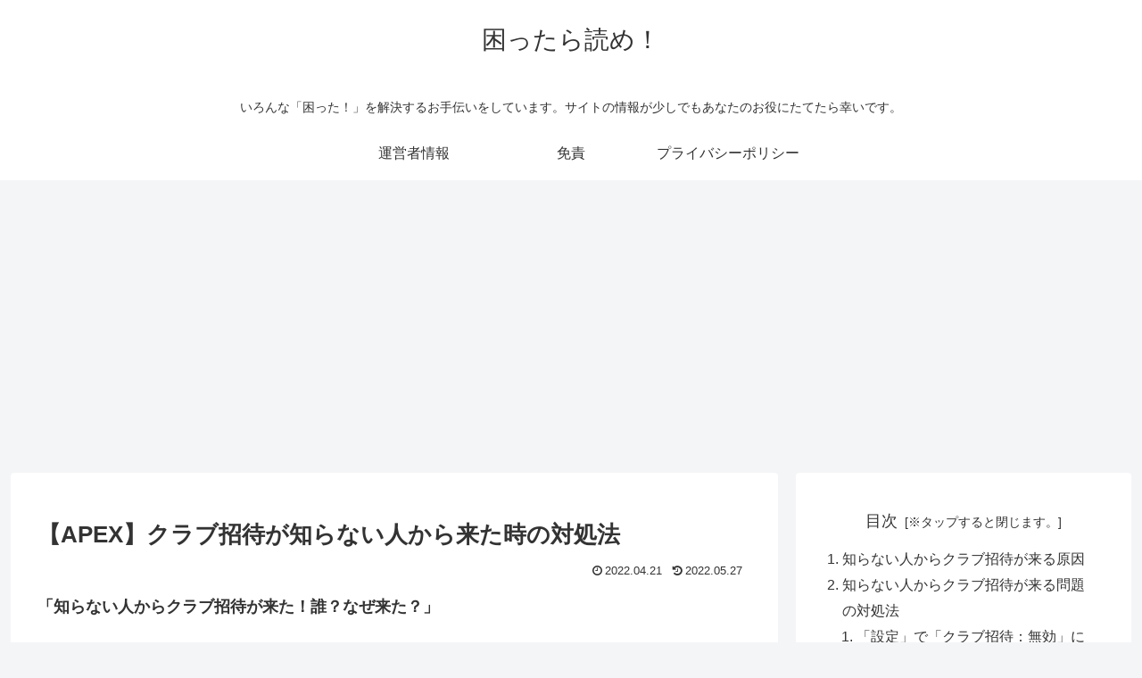

--- FILE ---
content_type: text/html; charset=utf-8
request_url: https://www.google.com/recaptcha/api2/aframe
body_size: 267
content:
<!DOCTYPE HTML><html><head><meta http-equiv="content-type" content="text/html; charset=UTF-8"></head><body><script nonce="WdMy1NG0k0zYpkCGrdBCjg">/** Anti-fraud and anti-abuse applications only. See google.com/recaptcha */ try{var clients={'sodar':'https://pagead2.googlesyndication.com/pagead/sodar?'};window.addEventListener("message",function(a){try{if(a.source===window.parent){var b=JSON.parse(a.data);var c=clients[b['id']];if(c){var d=document.createElement('img');d.src=c+b['params']+'&rc='+(localStorage.getItem("rc::a")?sessionStorage.getItem("rc::b"):"");window.document.body.appendChild(d);sessionStorage.setItem("rc::e",parseInt(sessionStorage.getItem("rc::e")||0)+1);localStorage.setItem("rc::h",'1767005560154');}}}catch(b){}});window.parent.postMessage("_grecaptcha_ready", "*");}catch(b){}</script></body></html>